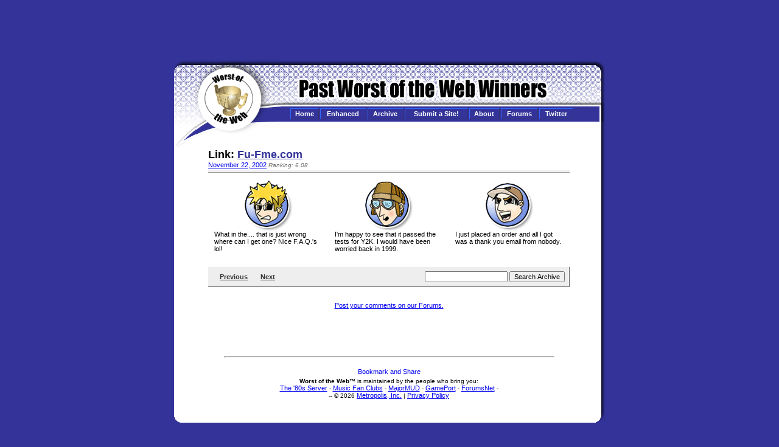

--- FILE ---
content_type: text/html; charset=UTF-8
request_url: http://www.worstoftheweb.com/classic/112202.html
body_size: 3575
content:

<html>
<head>
<title>Worst of the Web [ Fu-Fme.com ]</title>
<meta name="description" content="Chip, Melvin, and Buzz poke fun at bad websites.">
<link rel="stylesheet" type="text/css" href="/style.css" />
</head>
<body bgcolor="#333399">


<CENTER>
<script type="text/javascript"><!--
google_ad_client = "pub-2720616807411724";
/* 728x90, WOW Leaderboard */
google_ad_slot = "2420150887";
google_ad_width = 728;
google_ad_height = 90;
//-->
</script>
<script type="text/javascript" src="https://pagead2.googlesyndication.com/pagead/show_ads.js">
</script></CENTER>

<table border="0" cellspacing="0" cellpadding="0" width="707" background="/graphics/body_back.gif" align="center">
<tr>
  <td>
	<table border="0" cellspacing="0" cellpadding="0" width="100%" background="/graphics/t.gif">
	<tr>
	  <td valign="top"><img src="/graphics/topleft.gif" width="36" height="151"></td>
	  <td valign="top">
	  
	  	<table border="0" cellspacing="0" cellpadding="0" width="100%">
	  	<tr>
	  	  <td><img src="/graphics/top1.gif" width="140" height="77"></td>
	  	  <td><img src="/graphics/top_past.gif" width="494" height="77"></td>
	  	<tr>
	  	  <td><img src="/graphics/mid1.gif" width="140" height="25" alt="worst websites"></td>
	  	  <td bgcolor="#333399" width="100%" valign="middle" height="12">
	  	  	<table border="0" cellspacing="2" cellpadding="2" width="95%" align="center">
	  	  	<tr class="nav">
	  	  	  <td align="center"><a href="/">Home</a></td>
			  <td align="center"><a href="/new/">Enhanced</a></td>
			  <td align="center"><a href="../classic">Archive</a></td>
	  	  	  <td align="center"><a href="http://www.worstoftheweb.com/cgi-bin/submit.cgi">Submit a Site!</a></td>
	  	  	  <td align="center"><a href="/about/">About</a></td>
	  	  	  <td align="center"><a href="http://www.forumsnet.com/cgi-bin/yabb/YaBB.cgi?board=websites" target="_new">Forums</a></td>
			   <td align="center"><a href="https://www.twitter.com/worstoftheweb" target="_new">Twitter</a></td>
	  	  	</tr>
	  	  	</table>
	  	  </td>
	  	</tr>
	  	<tr>
	  	  <td><img src="/graphics/mid2.gif" width="140" height="24" alt="worst of the websites"></td>
	  	  <td>&nbsp;</td>
	  	</tr>
	  	</table>


		<table border="0" cellspacing="10" cellpadding="10" width="100%">
		<tr>
		  <td>
			<table border=0 width="100%" align="center" cellspacing="0" cellpadding="0">
			
						<tr><td colspan="3">
							<span class="header">Link: <a href="http://www.fu-fme.com/" target="new">Fu-Fme.com</a></span><br>
							<font size="1" face="verdana,arial"><a href="november2002.html">November 22, 2002</a> <font color="#666666"><i> Ranking: 
						

					
					6.08
				
						</i></font></font>
						</td></tr>
						<tr><td colspan="3" bgcolor="#ffffff"><img src="/graphics/spacer.gif" width="1" height="3"></td></tr>
						<tr><td colspan="3" bgcolor="#eeeeee"><img src="/graphics/spacer.gif" width="1" height="3"></td></tr>
						<tr><td colspan="3" bgcolor="#999999"><img src="/graphics/spacer.gif" width="1" height="1"></td></tr>
						<tr><td colspan="3"><br></td></tr>
						<tr>
							<td align="center"><a href="/about/buzz.html"><img src="/graphics/stephen2.gif" border="0" alt="Buzz"></a></td>
							<td align="center"><a href="/about/melvin.html"><img src="/graphics/melvin2.gif" border="0" alt="Melvin"></a></td>
							<td align="center"><a href="/about/chip.html"><img src="/graphics/ken2.gif" border="0" alt="Chip"></a></td>
						</tr>
						<tr><!-- google_ad_section_start -->
							<td valign="top" width="33%"><div id="spacer">What in the.... that is just wrong where can I get one? Nice F.A.Q.'s lol!</div></td>
							<td valign="top" width="33%"><div id="spacer">I'm happy to see that it passed the tests for Y2K. I would have been worried back in 1999.</div></td>
							<td valign="top" width="33%"><div id="spacer">I just placed an order and all I got was a thank you email from nobody.</div></td>
						<!-- google_ad_section_end -->
						</tr>
						<tr>
							<td><br><br></td>
						</tr>
					
					</tr><tr><td colspan="12" class="date">
						<table border="0" width="100%" cellspacing="0" cellpadding="0">
						<tr>
						  <td>&nbsp;&nbsp;&nbsp;
							
					
							<a href="112102.html" class="btnstxt">Previous</a>&nbsp;&nbsp;&nbsp;&nbsp;&nbsp;&nbsp;
							
								<a href="112302.html" class="btnstxt">Next</a>
								

						  </td><form method="get" action="/cgi-bin/classic.cgi">
						  <td align="right">
						<input name="search" size=15 maxlength=80 style="width: 136px;">
						<input type="submit" value="Search Archive">
						  </td></form>
						</tr>
						</table>
					</td></tr>
					</table>
					<br><br>
					

<center>

		<a href="http://www.forumsnet.com/cgi-bin/yabb/YaBB.cgi?board=websites">Post your comments on our Forums.</a>



<!-- Start of EO -->
<!--
	<div id="advert2">
	<A HREF="http://www.electronicsoutfitter.com"><img src="/graphics/sponsored_electout.gif" alt="Electronics Outfitter" border="0"></A><br>
	<table border="0" cellspacing="5" cellpadding="0" width="500">
	<tr>
		<td valign="top" width="50%">
			<a href="http://www.electronicsoutfitter.com/a/i1.html"><b>ElectronicsOutfitter.com</b></a> - Your source for the  <a  href="http://www.electronicsoutfitter.com/m/i1.html">Home</a> and <a  href="http://www.electronicsoutfitter.com/r/i1.html">Personal Electronics</a>. A huge selection of
			Telephones, Fax Machines, Mobile Equipment, and accessories selling at some of the lowest prices on the web!
			<br>
		</td>
		<td valign="top" width="50%">

			<b><span class="smalllink">Brand Names We Offer Include:</span></b><br>
			Sony &nbsp;			Sharp &nbsp;			NEC &nbsp;			Panasonic &nbsp;			Motorola &nbsp;			Coby &nbsp;<br>			AT&T / Lucent &nbsp;			Telemania &nbsp;			Poly Concepts &nbsp;<br>			Plantronics			Cobra &nbsp;			VTech  &nbsp;			Uniden &nbsp;			AMERIPHONE

			<BR>
		</td>
	</tr>
</table>
</div>
-->
<!-- End of EO -->

<!--<br><br>
	For the best and the worst (just kidding!) <a href="http://www.musicoutfitter.com">music on the web</a>, go to our sister site <a href="http://www.musicoutfitter.com">MusicOutfitter.com</a>.
<br>

</center>-->


<script type="text/javascript"><!--
google_ad_client = "pub-2720616807411724";
/* 468x60, WOW */
google_ad_slot = "6072097743";
google_ad_width = 468;
google_ad_height = 60;
//-->
</script>
<script type="text/javascript" src="https://pagead2.googlesyndication.com/pagead/show_ads.js">
</script>

<!-- FOOTER -->
<center>

<!-- Begin Banner Code -->
	<!-- 
	
	<IFRAME SRC="http://www.worstoftheweb.com/cgi-bin/wa/ads.pl?iframe" MARGINWIDTH=0  MARGINHEIGHT=0 HSPACE=0 VSPACE=0 FRAMEBORDER=0 SCROLLING=NO WIDTH=468 HEIGHT=60>
	<SCRIPT LANGUAGE="JavaScript" SRC="http://www.worstoftheweb.com/cgi-bin/wa/ads.pl?jscript"></SCRIPT>
	<NOSCRIPT>
	<A HREF="http://www.worstoftheweb.com/cgi-bin/wa/ads.pl?banner=NonSSI;page=01" TARGET="_blank"><IMG SRC="http://www.worstoftheweb.com/cgi-bin/wa/ads.pl?page=01" WIDTH=468 HEIGHT=60 ALT="Gameport" BORDER=0></A>
	</NOSCRIPT>
	</IFRAME><br><br> 
	
	-->
	


<!-- End Banner Code -->
<BR><hr width=541><BR>

<!-- AddThis Button BEGIN -->
<a href="http://www.addthis.com/bookmark.php?v=250&pub=worstoftheweb" onmouseover="return addthis_open(this, '', '[URL]', '[TITLE]')" onmouseout="addthis_close()" onclick="return addthis_sendto()"><img src="http://s7.addthis.com/static/btn/lg-share-en.gif" width="125" height="16" alt="Bookmark and Share" style="border:0"/></a><script type="text/javascript" src="http://s7.addthis.com/js/250/addthis_widget.js?pub=worstoftheweb"></script>
<!-- AddThis Button END -->
<BR>
<span class="footer">
<b>Worst of the Web&#8482;</b> is maintained by the people who bring you:<br> 
<a href="http://www.80s.com/">The '80s Server</a> - 
<a href="http://www.musicfanclubs.org/">Music Fan Clubs</a> - 
<a href="http://www.majormud.com/whatismud.html">MajorMUD</a> - 
<a href="http://www.gameport.com/">GamePort</a> -
<a href="http://www.forumsnet.com/">ForumsNet</a> - 

<br>

 -- &copy; <script language="JavaScript">
				var d=new Date(); 
				yr=d.getFullYear();
				if (yr!=2003)
				document.write(+yr);
				</script> 
 
 <a href="http://www.metrobbs.com">Metropolis, Inc.</a> | <a href="/privacy.html" target="_new">Privacy Policy</a></font>


</center>
</span>
<!-- END FOOTER -->
</td>
		</tr>
		</table>
</td>
	  <td valign="top"><img src="http://www.worstoftheweb.com/graphics/topright.gif" width="38" height="126"></td>
	</tr>
	<tr><td colspan="3"><img src="http://www.worstoftheweb.com/graphics/bot.gif" width="707" height="19"></td></tr>
	</table>

  </td>
</tr>
</table><br />
<CENTER><script type="text/javascript"><!--
google_ad_client = "ca-pub-2720616807411724";
/* 728x90, WOW Leaderboard */
google_ad_slot = "2420150887";
google_ad_width = 728;
google_ad_height = 90;
//-->
</script>
<script type="text/javascript" src="https://pagead2.googlesyndication.com/pagead/show_ads.js">
</script></CENTER>

<script type="text/javascript">
var gaJsHost = (("https:" == document.location.protocol) ? "https://ssl." : "http://www.");
document.write(unescape("%3Cscript src='" + gaJsHost + "google-analytics.com/ga.js' type='text/javascript'%3E%3C/script%3E"));
</script>
<script type="text/javascript">
try {
var pageTracker = _gat._getTracker("UA-7984607-1");
pageTracker._trackPageview();
} catch(err) {}</script>


<br><br><br><br>
<script defer src="https://static.cloudflareinsights.com/beacon.min.js/vcd15cbe7772f49c399c6a5babf22c1241717689176015" integrity="sha512-ZpsOmlRQV6y907TI0dKBHq9Md29nnaEIPlkf84rnaERnq6zvWvPUqr2ft8M1aS28oN72PdrCzSjY4U6VaAw1EQ==" data-cf-beacon='{"version":"2024.11.0","token":"8860296a9e0e41f98f162aaf88ff33f5","r":1,"server_timing":{"name":{"cfCacheStatus":true,"cfEdge":true,"cfExtPri":true,"cfL4":true,"cfOrigin":true,"cfSpeedBrain":true},"location_startswith":null}}' crossorigin="anonymous"></script>
</body>
</html>

<script src="http://tweetboard.com/tb.js?v=1.0&user=worstoftheweb" type="text/javascript"></script>

--- FILE ---
content_type: text/html; charset=utf-8
request_url: https://www.google.com/recaptcha/api2/aframe
body_size: 265
content:
<!DOCTYPE HTML><html><head><meta http-equiv="content-type" content="text/html; charset=UTF-8"></head><body><script nonce="pL5o4_mJG9cbhe89CJwEuw">/** Anti-fraud and anti-abuse applications only. See google.com/recaptcha */ try{var clients={'sodar':'https://pagead2.googlesyndication.com/pagead/sodar?'};window.addEventListener("message",function(a){try{if(a.source===window.parent){var b=JSON.parse(a.data);var c=clients[b['id']];if(c){var d=document.createElement('img');d.src=c+b['params']+'&rc='+(localStorage.getItem("rc::a")?sessionStorage.getItem("rc::b"):"");window.document.body.appendChild(d);sessionStorage.setItem("rc::e",parseInt(sessionStorage.getItem("rc::e")||0)+1);localStorage.setItem("rc::h",'1769704954315');}}}catch(b){}});window.parent.postMessage("_grecaptcha_ready", "*");}catch(b){}</script></body></html>

--- FILE ---
content_type: text/css
request_url: http://www.worstoftheweb.com/style.css
body_size: 567
content:
body, a, input, option, select, table, td, tr {
  font-family: tahoma,verdana,arial,sans-serif; 
  font-size: 11px;
}

.header a {
  font-size: 18px; 
  font-weight: bold;
  color: #333399;
}

.header {
  font-size: 18px;
  font-weight: bold;
}

.footer {
  font-size: 10px;
}

.nav td a {
  text-decoration: none; 
  color: #ffffff; 
  font-weight: bold; 
  font-size: 11px;
}

.nav td {
  border-top: solid 1px #3366ff; 
  border-left: solid 1px #3366ff; 
  border-bottom: solid 1px #333366; 
  border-right: solid 1px #333366;
}

#btns {
  border-top: solid 1px #3366ff; 
  border-left: solid 1px #3366ff; 
  border-bottom: solid 1px #333366; 
  border-right: solid 1px #333366; 
  background-color: #333399; 
  padding: 7px; 
  width: 120px; 
}

.btnstxt {
  font-weight: bold;  
  color: #333333; 
}

.btnsdis {
  color: #666666; 
  font-weight: bold; 
}

.btns a {
  color: #000000; 
  font-weight: bold; 
  text-decoration: none
}

.date {
  border-bottom: solid 1px #666666; 
  border-right: solid 1px #666666; 
  text-decoration: none; 
  color: #666666; 
  background-color: #eeeeee; 
  padding: 7px; 
  font-weight: bold; 
  width: 100%; 
  text-align: center;
  font-size: 18px;
}

.list td {
  border-bottom: solid 1px #eeeeee; 
}

.monthheader {
  border-bottom: solid 1px #cccccc; 
  border-right: solid 1px #cccccc; 
  background-color: #eeeeee; 
  color: #666666;
  font-size: 18px;
  font-weight: bold;
}

.preventries {
  border-bottom: solid 1px #cccccc; 
  border-right: solid 1px #cccccc; 
  background-color: #eeeeee; 
  font-size: 12px;
  font-weight: bold;
  width: 100%;
  padding: 5px;
  text-decoration: none;
  color: #666666;
}

.info {
  background-color: #eeeeee;
  color: #666666;
  font-weight: bold;
}

#spacer {
  padding: 0px 10px 0px 10px;
}

#advert { background-color: #fff; layer-background-color: #fff; border: 1px solid #600; width: 500;}
#advert2 { background-color: #fff; layer-background-color: #fff; border: 1px solid #036; width: 500;}

#descriptions {padding: 10px 20px 10px 40px;}

.whiteLink {color: #ffffff;}